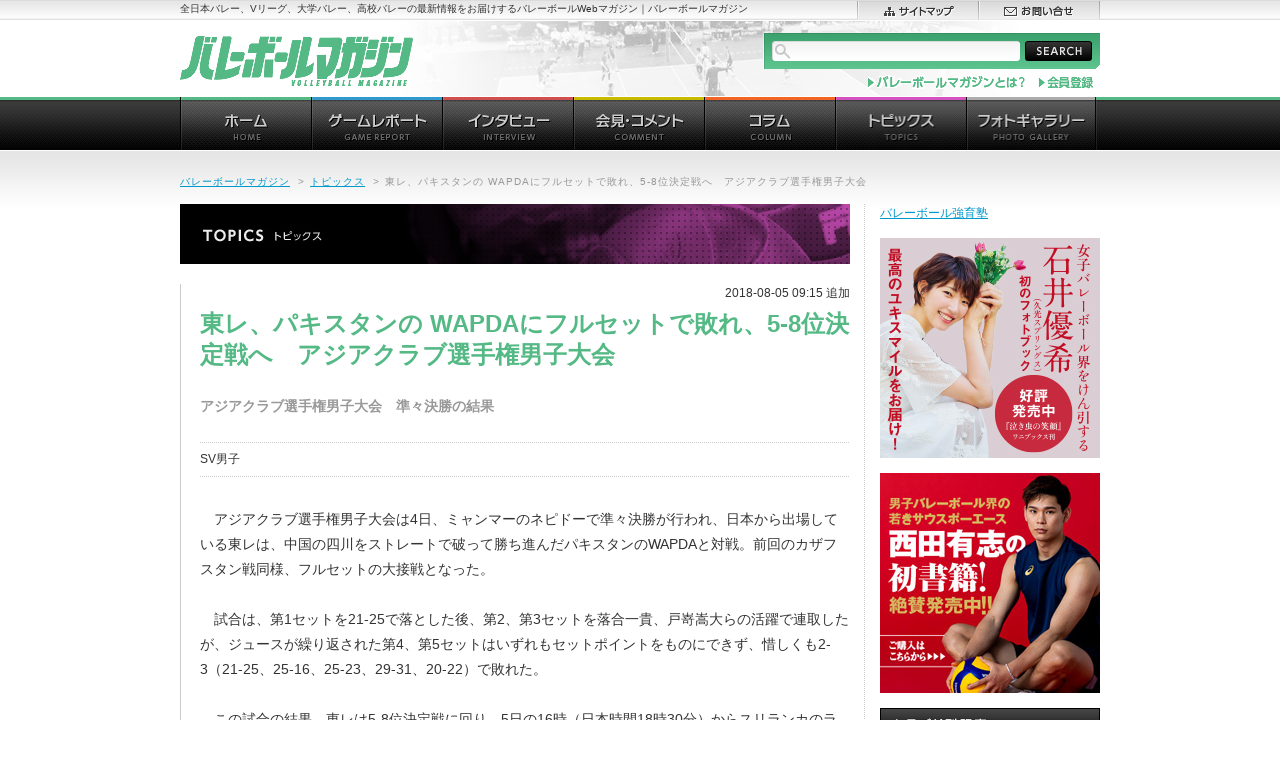

--- FILE ---
content_type: text/html; charset=UTF-8
request_url: https://vbm.link/21037/
body_size: 10738
content:
<!DOCTYPE html PUBLIC "-//W3C//DTD XHTML 1.0 Transitional//EN" "http://www.w3.org/TR/xhtml1/DTD/xhtml1-transitional.dtd">
<html xmlns="http://www.w3.org/1999/xhtml" xml:lang="ja" lang="ja" dir="ltr">
<head>
<script async src="http://pagead2.googlesyndication.com/pagead/js/adsbygoogle.js"></script>
<script>
(adsbygoogle = window.adsbygoogle || []).push({
google_ad_client: "ca-pub-0519477771785363",
enable_page_level_ads: true
});
</script>
<meta http-equiv="content-type" content="text/html; charset=utf-8" />
<meta http-equiv="content-style-type" content="text/css" />
<meta http-equiv="content-script-type" content="text/javascript" />
<meta http-equiv="content-language" content="ja" />
<meta http-equiv="X-UA-Compatible" content="IE=edge">
<meta name="format-detection" content="telephone=no">
<meta name="robots" content="index, follow" />
<meta name="copyright" content="Copyright (C) studio108. All Rights Reserved." /> 
<meta name="keywords" content="バレーボール,バレーボールマガジン,Vリーグ,プレミアリーグ,チャレンジリーグ,大学バレー,高校バレー" lang="ja" xml:lang="ja" />
<meta name="description" content="全日本バレー、Vリーグ、大学バレー、高校バレーの最新情報をお届けするバレーボールWebマガジン｜バレーボールマガジン。" lang="ja" xml:lang="ja" />
<!--OG and Twitter Cards-->

<meta property="og:site_name" content="バレーボールマガジン">
<meta property="og:title" content="  東レ、パキスタンの WAPDAにフルセットで敗れ、5-8位決定戦へ　アジアクラブ選手権男子大会">
<meta property="og:description" content="　アジアクラブ選手権男子大会は4日、ミャンマーのネピドーで準々決勝が行われ、日本から出場している東...">
<meta property="og:type" content="website">
<meta property="og:url" content="https://vbm.link/21037/">
<meta property="og:image" content="">
<meta property="fb:app_id" content="432504676935975" />
<meta name="twitter:card" content="summary_large_image">
<meta name="twitter:site" content="@vbm_link">
<meta name="twitter:title" content="  東レ、パキスタンの WAPDAにフルセットで敗れ、5-8位決定戦へ　アジアクラブ選手権男子大会">
<meta name="twitter:description" content="　アジアクラブ選手権男子大会は4日、ミャンマーのネピドーで準々決勝が行われ、日本から出場している東...">
<meta name="twitter:image:src" content="">
<meta name="twitter:domain" content="vbm.link">
<!--//Twitter Cards-->

<title>東レ、パキスタンの WAPDAにフルセットで敗れ、5-8位決定戦へ　アジアクラブ選手権男子大会 | バレーボールマガジン</title>
<link rel="shortcut icon" href="favicon.ico" />
<link rel="stylesheet" type="text/css" href="https://vbm.link/v/wp-content/themes/vbw2012/style.css" media="all" />
<!-- Enhancing CSS Plugin -->
<link rel="stylesheet" href="https://vbm.link/EnhancingCSS.css" type="text/css" />
<script type="text/javascript" src="https://vbm.link/v/wp-content/themes/vbw2012/jquery.js"></script>

<script type="text/javascript" src="https://vbm.link/v/wp-content/themes/vbw2012/run.js"></script>
<script data-ad-client="ca-pub-0519477771785363" async src="https://pagead2.googlesyndication.com/pagead/js/adsbygoogle.js"></script>
</head>
<body>
	
<div id="page">
<div id="headline">
<div id="headline-lay">
<p>全日本バレー、Vリーグ、大学バレー、高校バレーの最新情報をお届けするバレーボールWebマガジン｜バレーボールマガジン</p>
<ul id="sub-nav01">
<li><a href="https://vbm.link/sitemap/"><img src="https://vbm.link/v/wp-content/themes/vbw2012/images/header/sn01-sitemap.gif" alt="サイトマップ" width="121" height="19" /></a></li>
<li><a href="https://vbm.link/contact/"><img src="https://vbm.link/v/wp-content/themes/vbw2012/images/header/sn01-contact.gif" alt="お問い合せ" width="122" height="19" /></a></li>
</ul>
<!-- /#headline-lay --></div>
<!-- /#headline --></div>
<div id="header">
<h1 id="site-id"><a href="https://vbm.link"><img src="https://vbm.link/v/wp-content/themes/vbw2012/images/header/site-id.gif" alt="バレーボールマガジン" width="233" height="50" /></a></h1>
<div id="site-lead">
<form method="get" action="https://vbm.link" id="site-search" name="site-search">
<fieldset>
<legend>サイト内検索</legend>
<input type="text" name="s" id="s" maxlength="50" value="" />
<input type="image" id="search-btn" src="https://vbm.link/v/wp-content/themes/vbw2012/images/header/btn-search01.gif" alt="SEARCH" />
</fieldset>
</form>
<ul id="sub-nav02">
<li><a href="https://vbm.link/aboutvbw/"><img src="https://vbm.link/v/wp-content/themes/vbw2012/images/header/sn02-aboutvbw.gif" alt="バレーボールマガジンとは" width="160" height="18" /></a></li>
<li><!--a href="https://vbm.link/member/"--><img src="https://vbm.link/v/wp-content/themes/vbw2012/images/header/sn02-schedule.gif" alt="会員登録" width="57" height="18" /><!--/a--></li>
</ul>
<!-- /#site-lead --></div>
<!-- /#header --></div>

<div id="global-nav">
<ul>
<li><a href="https://vbm.link/"><img src="https://vbm.link/v/wp-content/themes/vbw2012/images/globalnav/gn-home_o.gif" alt="ホーム" width="131" height="54" /></a></li>
<li><a href="https://vbm.link/category/gamerep/"><img src="https://vbm.link/v/wp-content/themes/vbw2012/images/globalnav/gn-gamerep_o.gif" alt="ゲームレポート" width="131" height="54" /></a></li>
<li><a href="https://vbm.link/category/interview/"><img src="https://vbm.link/v/wp-content/themes/vbw2012/images/globalnav/gn-interview_o.gif" alt="インタビュー" width="131" height="54" /></a></li>
<li><a href="https://vbm.link/category/presscomment/"><img src="https://vbm.link/v/wp-content/themes/vbw2012/images/globalnav/gn-presscomment_o.gif" alt="会見・コメント" width="131" height="54" /></a></li>
<li><a href="https://vbm.link/category/column/"><img src="https://vbm.link/v/wp-content/themes/vbw2012/images/globalnav/gn-column_o.gif" alt="コラム" width="131" height="54" /></a></li>
<li><a href="https://vbm.link/category/topics/"><img src="https://vbm.link/v/wp-content/themes/vbw2012/images/globalnav/gn-topics_o.gif" alt="トピックス" width="131" height="54" /></a></li>
<li><a href="https://vbm.link/category/photo/"><img src="https://vbm.link/v/wp-content/themes/vbw2012/images/globalnav/gn-photo_o.gif" alt="フォトギャラリー" width="131" height="54" /></a></li>
</ul>
<!-- /#global-nav --></div>
<hr />
<div id="wrapper">

<p class="addd">
<!--      fluct グループ名「バレーボールマガジン：728x90（記事ヘッダー）」      -->
<script type="text/javascript" src="https://cdn-fluct.sh.adingo.jp/f.js?G=1000098716"></script>
<!--      fluct ユニット名「バレーボールマガジン：728x90（記事ヘッダー）」     -->
<script type="text/javascript">
//<![CDATA[
if(typeof(adingoFluct)!="undefined") adingoFluct.showAd('1000149547');
//]]>
</script>
<!-- /addd --></p>

<p id="topic-path"><a href="https://vbm.link/">バレーボールマガジン</a><span>&gt;</span><a href="https://vbm.link/category/topics">トピックス</a><span>&gt;</span><em>東レ、パキスタンの WAPDAにフルセットで敗れ、5-8位決定戦へ　アジアクラブ選手権男子大会</em></p>

<div id="contents">
<div id="main-contents">

<h2 class="hdg-category01"><img src="https://vbm.link/v/wp-content/themes/vbw2012/images/topics/hdg-topics.jpg" alt="トピックス" width="670" height="60" /></h2>

<p class="date01">2018-08-05 09:15 追加</p>
<h3>東レ、パキスタンの WAPDAにフルセットで敗れ、5-8位決定戦へ　アジアクラブ選手権男子大会</h3>
<p class="lead01">
アジアクラブ選手権男子大会　準々決勝の結果</p>




<div class="txt-area01">
<p>SV男子</p>
<!-- /.txt-area01 --></div>

<div class="article">
<p>　アジアクラブ選手権男子大会は4日、ミャンマーのネピドーで準々決勝が行われ、日本から出場している東レは、中国の四川をストレートで破って勝ち進んだパキスタンのWAPDAと対戦。前回のカザフスタン戦同様、フルセットの大接戦となった。</p>
<p>　試合は、第1セットを21-25で落とした後、第2、第3セットを落合一貴、戸嵜嵩大らの活躍で連取したが、ジュースが繰り返された第4、第5セットはいずれもセットポイントをものにできず、惜しくも2-3（21-25、25-16、25-23、29-31、20-22）で敗れた。</p>
<p>　この試合の結果、東レは5-8位決定戦に回り、5日の16時（日本時間18時30分）からスリランカのランカライオンズと対戦することになった。</p>
<p><img data-attachment-id="21038" data-permalink="https://vbm.link/21037/ali_4354/" data-orig-file="https://vbm.link/v/wp-content/uploads/2018/08/ALI_4354-e1533427755934.jpg" data-orig-size="645,413" data-comments-opened="1" data-image-meta="{&quot;aperture&quot;:&quot;2.8&quot;,&quot;credit&quot;:&quot;alice&quot;,&quot;camera&quot;:&quot;Canon EOS 7D Mark II&quot;,&quot;caption&quot;:&quot;&quot;,&quot;created_timestamp&quot;:&quot;1533394227&quot;,&quot;copyright&quot;:&quot;alice&quot;,&quot;focal_length&quot;:&quot;200&quot;,&quot;iso&quot;:&quot;2500&quot;,&quot;shutter_speed&quot;:&quot;0.0008&quot;,&quot;title&quot;:&quot;&quot;,&quot;orientation&quot;:&quot;1&quot;}" data-image-title="ALI_4354" data-image-description="" data-image-caption="" data-medium-file="https://vbm.link/v/wp-content/uploads/2018/08/ALI_4354-300x192.jpg" data-large-file="https://vbm.link/v/wp-content/uploads/2018/08/ALI_4354-1024x656.jpg" decoding="async" src="http://vbm.link/v/wp-content/uploads/2018/08/ALI_4354-e1533427755934.jpg" alt="" width="645" height="413" class="aligncenter size-full wp-image-21038" /><br />
<img data-attachment-id="21039" data-permalink="https://vbm.link/21037/ali_4725/" data-orig-file="https://vbm.link/v/wp-content/uploads/2018/08/ALI_4725-e1533427768325.jpg" data-orig-size="645,376" data-comments-opened="1" data-image-meta="{&quot;aperture&quot;:&quot;2.8&quot;,&quot;credit&quot;:&quot;alice&quot;,&quot;camera&quot;:&quot;Canon EOS 7D Mark II&quot;,&quot;caption&quot;:&quot;&quot;,&quot;created_timestamp&quot;:&quot;1533397970&quot;,&quot;copyright&quot;:&quot;alice&quot;,&quot;focal_length&quot;:&quot;98&quot;,&quot;iso&quot;:&quot;5000&quot;,&quot;shutter_speed&quot;:&quot;0.000625&quot;,&quot;title&quot;:&quot;&quot;,&quot;orientation&quot;:&quot;1&quot;}" data-image-title="ALI_4725" data-image-description="" data-image-caption="" data-medium-file="https://vbm.link/v/wp-content/uploads/2018/08/ALI_4725-300x175.jpg" data-large-file="https://vbm.link/v/wp-content/uploads/2018/08/ALI_4725-1024x597.jpg" decoding="async" loading="lazy" src="http://vbm.link/v/wp-content/uploads/2018/08/ALI_4725-e1533427768325.jpg" alt="" width="645" height="376" class="aligncenter size-full wp-image-21039" /><br />
写真：AVC</p>
<ul class="nav-page01">
</ul>

<div style="float:left;padding-right:10px;">
<!--      fluct グループ名「バレーボールマガジン：300x250（記事ミドル左）」      -->
<script type="text/javascript" src="https://cdn-fluct.sh.adingo.jp/f.js?G=1000098719"></script>
<!--      fluct ユニット名「バレーボールマガジン：300x250（記事ミドル左）」     -->
<script type="text/javascript">
//<![CDATA[
if(typeof(adingoFluct)!="undefined") adingoFluct.showAd('1000149550');
//]]>
</script>
</div>
<div style="float:left;padding-right:10px;">
<!--      fluct グループ名「バレーボールマガジン：300x250（記事ミドル右）」      -->
<script type="text/javascript" src="https://cdn-fluct.sh.adingo.jp/f.js?G=1000098718"></script>
<!--      fluct ユニット名「バレーボールマガジン：300x250（記事ミドル右）」     -->
<script type="text/javascript">
//<![CDATA[
if(typeof(adingoFluct)!="undefined") adingoFluct.showAd('1000149549');
//]]>
</script>
</div>
<div style="clear:both;"></div>


<!-- /.article --></div>


<div class="blk-sns01">
<ul class="list-sns01">
<li class="twitter"><a href="https://twitter.com/share" class="twitter-share-button" data-count="none" data-lang="ja">ツイート</a><script type="text/javascript" src="//platform.twitter.com/widgets.js"></script></li>
<li class="facebook">
<div id="fb-root"></div>
<script>(function(d, s, id) {
  var js, fjs = d.getElementsByTagName(s)[0];
  if (d.getElementById(id)) return;
  js = d.createElement(s); js.id = id;
  js.src = "//connect.facebook.net/ja_JP/sdk.js#xfbml=1&version=v2.10&appId=432504676935975";
  fjs.parentNode.insertBefore(js, fjs);
}(document, 'script', 'facebook-jssdk'));</script>
<div class="fb-like" data-href="https://vbm.link/21037/" data-layout="button_count" data-action="like" data-size="small" data-show-faces="false" data-share="true"></div>

<!-- /.list-sns01 --></ul>

<!-- /.blk-sns01 --></div>
<p class="back01"><a href="https://vbm.link/category/topics/">&gt;&gt;&nbsp;トピックスのページ一覧へ戻る</a></p>


<h3 class="hdg-type03"><span>同じカテゴリの最近の記事</span></h3>
<div class="section01">
<ul class="list-disc01">
<li><a href="https://vbm.link/691892/">北海道イエロースターズ　アパレルブランド「Balance Your Game」をシタテル株式会社のプロデュースで開始</a>　<span class="eke-info">[V男子]&nbsp;/&nbsp;2026.01.17</span></li>
<li><a href="https://vbm.link/691835/">東レ静岡がSTINGS愛知に1勝し、7位に浮上。WD名古屋に2勝の東京GBは次節で日鉄堺BZと対戦　SV男子</a>　<span class="eke-info">[SV男子]&nbsp;/&nbsp;2026.01.17</span></li>
<li><a href="https://vbm.link/691820/">石川祐希所属ペルージャがクーネオに3-0で勝利し、8連勝。「ミスが多かったので修正する」　イタリア1部</a>　<span class="eke-info">[Others]&nbsp;/&nbsp;2026.01.16</span></li>
<li><a href="https://vbm.link/691812/">SVリーグが『ハイキュー!!』とコラボ! 全国24クラブでの招待キャンペーン「春こそバレー祭」を開催</a>　<span class="eke-info">[Others,SV女子,SV男子]&nbsp;/&nbsp;2026.01.16</span></li>
<li><a href="https://vbm.link/691799/">Astemoにストレートで2勝の姫路、次節はPFUと対戦。A山形は今季2勝目を目指す　SV女子</a>　<span class="eke-info">[SV女子]&nbsp;/&nbsp;2026.01.15</span></li>
</ul>
<!-- /.section01 --></div>
<h3 class="hdg-type03"><span>コメント</span></h3>
<div class="section01">

<!--
<h2 id="comments"><span class="dsq-postid" data-dsqidentifier="21037 http://vbm.link/?p=21037">コメントはまだありません</span></h2>
-->

<p>Sorry, the comment form is closed at this time.</p>

<h3 class="hdg-type03"><span>トラックバック</span></h3>

<!-- /.section01 --></div>






<!-- /#main-contents --></div>
<hr />

<div id="nav-contents">

<!--================= 会員向け（ここから） =====================-->
<!--
<div>
                <a href="https://vbm.link/member/">VBM会員ページ</a>
</div>
<br />
-->
<!--================= 会員向け（ここまで） =====================-->
<p>
	<a href="http://volleyball-schools.com/" target="vb">バレーボール強育塾</a>
</p>
<p>
	<a href="https://vbm.link/633203/"><img src="https://vbm.link/v/wp-content/themes/vbw2012/images/_ns/banner_0713.jpg" alt="石井優希選手フォトブック" width="220" height="220" /</a>
</p>
<p>
	<a href="https://vbm.link/56269/"><img src="https://vbm.link/v/wp-content/themes/vbw2012/images/_ns/nishida_220.jpg" alt="西田選手書籍" width="220" height="220" /</a>
</p>

<div class="local-nav">
<h2><img src="https://vbm.link/v/wp-content/themes/vbw2012/images/contents/hdg-category.gif" alt="カテゴリ別記事" width="220" height="32" /></h2>
<ul>
<li><a href="https://vbm.link/category/japan_men/">全日本代表 男子</a></li>
<li><a href="https://vbm.link/category/japan_women/">全日本代表 女子</a></li>
<li><a href="https://vbm.link/category/vpremier_men/">SV男子</a></li>
<li><a href="https://vbm.link/category/vpremier_women/">SV女子</a></li>
<li><a href="https://vbm.link/category/vchallenge_men/">V男子</a></li>
<li><a href="https://vbm.link/category/vchallenge_women/">V女子</a></li>
<li><a href="https://vbm.link/category/college_men/">大学バレー 男子</a></li>
<li><a href="https://vbm.link/category/college_women/">大学バレー 女子</a></li>
<li><a href="https://vbm.link/category/highschool_men/">高校バレー 男子</a></li>
<li><a href="https://vbm.link/category/highschool_women/">高校バレー 女子</a></li>
<li><a href="https://vbm.link/category/beach/">ビーチバレー</a></li>
<li><a href="https://vbm.link/category/others/">Others</a></li>
</ul>
<!-- /.local-nav --></div>

<div class="blk-segment01">
<h2><img src="https://vbm.link/v/wp-content/themes/vbw2012/images/contents/hdg-ranking.gif" alt="記事ランキング" width="220" height="32" /></h2>
<ul class="wpp-list">
<li class=""> <a href="https://vbm.link/691585/" class="wpp-post-title" target="_self">Astemoリヴァーレ茨城・相原昇監督「選手を大人としてリスペクトしています」、長内美和子主将、境紗里奈、佐藤黎香 試合後会見コメント　SV女子</a> <span class="wpp-meta post-stats"></span><p class="wpp-excerpt"></p></li>
<li class=""> <a href="https://vbm.link/690403/" class="wpp-post-title" target="_self">信州ブリリアントアリーズジュニアU15・藤岡智恵美監督「SVとVの垣根を越えてジュニアが交流をする形を実現させたかった」Ⅴ女子</a> <span class="wpp-meta post-stats"></span><p class="wpp-excerpt"></p></li>
<li class=""> <a href="https://vbm.link/691573/" class="wpp-post-title" target="_self">Astemoリヴァーレ茨城・長内美和子「振り返ってみると250試合はあっという間でした」　SV女子</a> <span class="wpp-meta post-stats"></span><p class="wpp-excerpt"></p></li>
<li class=""> <a href="https://vbm.link/691666/" class="wpp-post-title" target="_self">最優秀選手賞は岩田怜緯（東山）と馬場柚希（金蘭会）  春の高校バレー2026最終結果</a> <span class="wpp-meta post-stats"></span><p class="wpp-excerpt"></p></li>
<li class=""> <a href="https://vbm.link/691757/" class="wpp-post-title" target="_self">ゴールデンコンビ健在！ヴィクトリーナ姫路・田中咲希「櫻井美樹のトスに助けられています」 SV女子</a> <span class="wpp-meta post-stats"></span><p class="wpp-excerpt"></p></li>
<li class=""> <a href="https://vbm.link/689737/" class="wpp-post-title" target="_self">鎮西高校男子バレー部監督の畑野久雄氏が逝去。80歳。朝日健太郎、宮浦健人、水町泰杜らを育てる</a> <span class="wpp-meta post-stats"></span><p class="wpp-excerpt"></p></li>
<li class=""> <a href="https://vbm.link/691577/" class="wpp-post-title" target="_self">輝きを増すAstemoリヴァーレ茨城・境紗里奈「試合に出続ける大変さを感じながら、新鮮な気持ちでバレーボールをやっています」　SV女子</a> <span class="wpp-meta post-stats"></span><p class="wpp-excerpt"></p></li>
<li class=""> <a href="https://vbm.link/690673/" class="wpp-post-title" target="_self">ヴィクトリーナ姫路・佐々木千紘「良い準備をしてミドルでも、リリーフサーブでも自分の力を出し切りたい」 皇后杯</a> <span class="wpp-meta post-stats"></span><p class="wpp-excerpt"></p></li>
<li class=""> <a href="https://vbm.link/691101/" class="wpp-post-title" target="_self">WD名古屋　早稲田大4年のセッター・前田凌吾が加入。全日本インカレ完全優勝に主将として貢献　SV男子</a> <span class="wpp-meta post-stats"></span><p class="wpp-excerpt"></p></li>
<li class=""> <a href="https://vbm.link/691778/" class="wpp-post-title" target="_self">12連勝中! リーグ首位の北海道イエロースターズ、唯一の黒星を喫したレーヴィス栃木との重要な一戦に臨む</a> <span class="wpp-meta post-stats"></span><p class="wpp-excerpt"></p></li>

</ul><!-- /.blk-segment01 --></div>


<div class="blk-segment01">
<h2><a href="/schedule/"><img src="https://vbm.link/v/wp-content/themes/vbw2012/images/contents/hdg-ongoing.gif" alt="現在開催中の大会" width="220" height="32" /></a></h2>
<ul class="list-schedule01">
<li><p><a href="https://vbm.link/691352/">2026年1月のバレーボール番組</a></p><p class="date">期間：2026.01.01 ～ 2026.01.31</p></li>
</ul>
<p class="more"><a href="https://vbm.link/schedule/">スケジュールカレンダー</a></p>
<!-- /.blk-segment01 --></div>

<!-- p class="bnr-link01"><a href="https://vbm.link/link/"><img src="https://vbm.link/v/wp-content/themes/vbw2012/images/contents/bnr-link01.jpg" alt="バレーボール関連リンク集" width="220" height="87" /></a></p -->
<p class="bnr-link01"><a href="https://note.mu/mikari/m/mb28ec7be27b4" target="_blank"><img src="https://vbm.link/v/wp-content/themes/vbw2012/images/contents/blog_banner.jpg" alt="中西美雁の日々是排球" width="220" height="126" /></a></p>

<div class="twitter-wedget">
<script type="text/javascript" charset="utf-8" src="http://widgets.twimg.com/j/2/widget.js"></script>
<script type="text/javascript">
new TWTR.Widget({
  version: 2,
  type: 'profile',
  rpp: 4,
  interval: 30000,
  width: 220,
  height: 395,
  theme: {
    shell: {
      background: '#54b985',
      color: '#ffffff'
    },
    tweets: {
      background: '#ffffff',
      color: '#000000',
      links: '#0099cc'
    }
  },
  features: {
    scrollbar: false,
    loop: false,
    live: false,
    behavior: 'all'
  }
}).render().setUser('vb_world').start();
</script>
<!-- /.twitter-wedget --></div>

<!-- /#nav-contents --></div>

<p class="addd2">
<!--      fluct グループ名「バレーボールマガジン：728x90（記事オーバーレイ）」      -->
<script type="text/javascript" src="https://cdn-fluct.sh.adingo.jp/f.js?G=1000098717"></script>
<!--      fluct ユニット名「バレーボールマガジン：728x90（記事オーバーレイ）」     -->
<script type="text/javascript">
//<![CDATA[
if(typeof(adingoFluct)!="undefined") adingoFluct.showAd('1000149548');
//]]>
</script>
<!-- /addd2 --></p>
<!-- /#contents --></div>
<!-- /#wrapper --></div>
<hr />

<div id="footer">
<p id="pagetop"><a href="#page"><img src="https://vbm.link/v/wp-content/themes/vbw2012/images/footer/pagetop.gif" alt="ページトップヘ" width="72" height="72" /></a></p>
<div id="foot-sitemap">
<ul>
<li><a href="https://vbm.link/category/news/"><img src="https://vbm.link/v/wp-content/themes/vbw2012/images/footer/fs-news.gif" alt="お知らせ" width="131" height="37" /></a>
	<ul>
	<li><a href='https://vbm.link/date/2024/?cat=30'>2024</a></li>
	<li><a href='https://vbm.link/date/2020/?cat=30'>2020</a></li>
	<li><a href='https://vbm.link/date/2019/?cat=30'>2019</a></li>
	<li><a href='https://vbm.link/date/2017/?cat=30'>2017</a></li>
	<li><a href='https://vbm.link/date/2015/?cat=30'>2015</a></li>
	<li><a href='https://vbm.link/date/2014/?cat=30'>2014</a></li>
	<li><a href='https://vbm.link/date/2012/?cat=30'>2012</a></li>
	</ul>
</li>
<li><a href="https://vbm.link/category/gamerep/"><img src="https://vbm.link/v/wp-content/themes/vbw2012/images/footer/fs-gamerep.gif" alt="ゲームレポート" width="131" height="37" /></a>
	<ul>
	<li><a href='https://vbm.link/date/2025/?cat=17'>2025</a></li>
	<li><a href='https://vbm.link/date/2024/?cat=17'>2024</a></li>
	<li><a href='https://vbm.link/date/2023/?cat=17'>2023</a></li>
	<li><a href='https://vbm.link/date/2022/?cat=17'>2022</a></li>
	<li><a href='https://vbm.link/date/2021/?cat=17'>2021</a></li>
	<li><a href='https://vbm.link/date/2020/?cat=17'>2020</a></li>
	<li><a href='https://vbm.link/date/2019/?cat=17'>2019</a></li>
	<li><a href='https://vbm.link/date/2018/?cat=17'>2018</a></li>
	<li><a href='https://vbm.link/date/2017/?cat=17'>2017</a></li>
	<li><a href='https://vbm.link/date/2016/?cat=17'>2016</a></li>
	<li><a href='https://vbm.link/date/2015/?cat=17'>2015</a></li>
	<li><a href='https://vbm.link/date/2014/?cat=17'>2014</a></li>
	<li><a href='https://vbm.link/date/2013/?cat=17'>2013</a></li>
	<li><a href='https://vbm.link/date/2012/?cat=17'>2012</a></li>
	<li><a href='https://vbm.link/date/2010/?cat=17'>2010</a></li>
	<li><a href='https://vbm.link/date/2009/?cat=17'>2009</a></li>
	</ul>
</li>
<li><a href="https://vbm.link/category/interview/"><img src="https://vbm.link/v/wp-content/themes/vbw2012/images/footer/fs-interview.gif" alt="インタビュー" width="131" height="37" /></a>
	<ul>
	<li><a href='https://vbm.link/date/2026/?cat=15'>2026</a></li>
	<li><a href='https://vbm.link/date/2025/?cat=15'>2025</a></li>
	<li><a href='https://vbm.link/date/2024/?cat=15'>2024</a></li>
	<li><a href='https://vbm.link/date/2023/?cat=15'>2023</a></li>
	<li><a href='https://vbm.link/date/2022/?cat=15'>2022</a></li>
	<li><a href='https://vbm.link/date/2021/?cat=15'>2021</a></li>
	<li><a href='https://vbm.link/date/2020/?cat=15'>2020</a></li>
	<li><a href='https://vbm.link/date/2019/?cat=15'>2019</a></li>
	<li><a href='https://vbm.link/date/2018/?cat=15'>2018</a></li>
	<li><a href='https://vbm.link/date/2017/?cat=15'>2017</a></li>
	<li><a href='https://vbm.link/date/2016/?cat=15'>2016</a></li>
	<li><a href='https://vbm.link/date/2015/?cat=15'>2015</a></li>
	<li><a href='https://vbm.link/date/2014/?cat=15'>2014</a></li>
	<li><a href='https://vbm.link/date/2013/?cat=15'>2013</a></li>
	<li><a href='https://vbm.link/date/2012/?cat=15'>2012</a></li>
	<li><a href='https://vbm.link/date/2010/?cat=15'>2010</a></li>
	<li><a href='https://vbm.link/date/2009/?cat=15'>2009</a></li>
	</ul>
</li>
<li><a href="https://vbm.link/category/presscomment/"><img src="https://vbm.link/v/wp-content/themes/vbw2012/images/footer/fs-presscomment.gif" alt="会見・コメント" width="131" height="37" /></a>
	<ul>
	<li><a href='https://vbm.link/date/2026/?cat=14'>2026</a></li>
	<li><a href='https://vbm.link/date/2025/?cat=14'>2025</a></li>
	<li><a href='https://vbm.link/date/2024/?cat=14'>2024</a></li>
	<li><a href='https://vbm.link/date/2023/?cat=14'>2023</a></li>
	<li><a href='https://vbm.link/date/2022/?cat=14'>2022</a></li>
	<li><a href='https://vbm.link/date/2021/?cat=14'>2021</a></li>
	<li><a href='https://vbm.link/date/2020/?cat=14'>2020</a></li>
	<li><a href='https://vbm.link/date/2019/?cat=14'>2019</a></li>
	<li><a href='https://vbm.link/date/2018/?cat=14'>2018</a></li>
	<li><a href='https://vbm.link/date/2017/?cat=14'>2017</a></li>
	<li><a href='https://vbm.link/date/2016/?cat=14'>2016</a></li>
	<li><a href='https://vbm.link/date/2015/?cat=14'>2015</a></li>
	<li><a href='https://vbm.link/date/2014/?cat=14'>2014</a></li>
	<li><a href='https://vbm.link/date/2013/?cat=14'>2013</a></li>
	<li><a href='https://vbm.link/date/2012/?cat=14'>2012</a></li>
	<li><a href='https://vbm.link/date/2010/?cat=14'>2010</a></li>
	<li><a href='https://vbm.link/date/2009/?cat=14'>2009</a></li>
	</ul>
</li>
<li><a href="https://vbm.link/category/column/"><img src="https://vbm.link/v/wp-content/themes/vbw2012/images/footer/fs-column.gif" alt="コラム" width="131" height="37" /></a>
	<ul>
	<li><a href='https://vbm.link/date/2025/?cat=16'>2025</a></li>
	<li><a href='https://vbm.link/date/2024/?cat=16'>2024</a></li>
	<li><a href='https://vbm.link/date/2023/?cat=16'>2023</a></li>
	<li><a href='https://vbm.link/date/2022/?cat=16'>2022</a></li>
	<li><a href='https://vbm.link/date/2021/?cat=16'>2021</a></li>
	<li><a href='https://vbm.link/date/2020/?cat=16'>2020</a></li>
	<li><a href='https://vbm.link/date/2019/?cat=16'>2019</a></li>
	<li><a href='https://vbm.link/date/2018/?cat=16'>2018</a></li>
	<li><a href='https://vbm.link/date/2017/?cat=16'>2017</a></li>
	<li><a href='https://vbm.link/date/2016/?cat=16'>2016</a></li>
	<li><a href='https://vbm.link/date/2015/?cat=16'>2015</a></li>
	<li><a href='https://vbm.link/date/2014/?cat=16'>2014</a></li>
	<li><a href='https://vbm.link/date/2013/?cat=16'>2013</a></li>
	<li><a href='https://vbm.link/date/2012/?cat=16'>2012</a></li>
	<li><a href='https://vbm.link/date/2009/?cat=16'>2009</a></li>
	</ul>
</li>
<li class="topics"><a href="https://vbm.link/category/topics/"><img src="https://vbm.link/v/wp-content/themes/vbw2012/images/footer/fs-topics.gif" alt="トピックス" width="132" height="37" /></a>
	<ul>
	<li><a href='https://vbm.link/date/2026/?cat=3'>2026</a></li>
	<li><a href='https://vbm.link/date/2025/?cat=3'>2025</a></li>
	<li><a href='https://vbm.link/date/2024/?cat=3'>2024</a></li>
	<li><a href='https://vbm.link/date/2023/?cat=3'>2023</a></li>
	<li><a href='https://vbm.link/date/2022/?cat=3'>2022</a></li>
	<li><a href='https://vbm.link/date/2021/?cat=3'>2021</a></li>
	<li><a href='https://vbm.link/date/2020/?cat=3'>2020</a></li>
	<li><a href='https://vbm.link/date/2019/?cat=3'>2019</a></li>
	<li><a href='https://vbm.link/date/2018/?cat=3'>2018</a></li>
	<li><a href='https://vbm.link/date/2017/?cat=3'>2017</a></li>
	<li><a href='https://vbm.link/date/2016/?cat=3'>2016</a></li>
	<li><a href='https://vbm.link/date/2015/?cat=3'>2015</a></li>
	<li><a href='https://vbm.link/date/2014/?cat=3'>2014</a></li>
	<li><a href='https://vbm.link/date/2013/?cat=3'>2013</a></li>
	<li><a href='https://vbm.link/date/2012/?cat=3'>2012</a></li>
	<li><a href='https://vbm.link/date/2010/?cat=3'>2010</a></li>
	<li><a href='https://vbm.link/date/2009/?cat=3'>2009</a></li>
	</ul>
</li>
<li class="photo"><a href="https://vbm.link/category/photo/"><img src="https://vbm.link/v/wp-content/themes/vbw2012/images/footer/fs-photo.gif" alt="フォトギャラリー" width="134" height="37" /></a>
	<ul>
	<li>
<!-- COMING SOON! -->
	<li><a href='https://vbm.link/date/2025/?cat=31'>2025</a></li>
	<li><a href='https://vbm.link/date/2024/?cat=31'>2024</a></li>
	<li><a href='https://vbm.link/date/2023/?cat=31'>2023</a></li>
	<li><a href='https://vbm.link/date/2022/?cat=31'>2022</a></li>
	<li><a href='https://vbm.link/date/2021/?cat=31'>2021</a></li>
	<li><a href='https://vbm.link/date/2020/?cat=31'>2020</a></li>
	<li><a href='https://vbm.link/date/2019/?cat=31'>2019</a></li>
	<li><a href='https://vbm.link/date/2018/?cat=31'>2018</a></li>
	</li>
	</ul>
</li>
</ul>
<!-- /#foot-sitemap --></div>

<div id="foot-cate">
<div id="foot-cate-lay01">
<div id="foot-cate-lay02">
<p class="pick-title"><img src="https://vbm.link/v/wp-content/themes/vbw2012/images/footer/foot-category.gif" alt="CATEGORY" width="110" height="22" /></p>
<ul>
<li>全日本代表 <a href="https://vbm.link/category/japan_men/">男子</a> / <a href="https://vbm.link/category/japan_women/">女子</a></li>
<li>SV <a href="https://vbm.link/category/vpremier_men/">男子</a> / <a href="https://vbm.link/category/vpremier_women/">女子</a></li>
<li>V <a href="https://vbm.link/category/vchallenge_men/">男子</a> / <a href="https://vbm.link/category/vchallenge_women/">女子</a></li>
<li>大学バレー <a href="https://vbm.link/category/college_men/">男子</a> / <a href="https://vbm.link/category/college_women/">女子</a></li>
<li>高校バレー <a href="https://vbm.link/category/highschool_men/">男子</a> / <a href="https://vbm.link/category/highschool_women/">女子</a></li>
<li><a href="https://vbm.link/category/beach/">ビーチバレー</a> / <a href="https://vbm.link/category/others/">Others</a></li>
</ul>
<!-- /#foot-cate-lay02 --></div>
<!-- /#foot-cate-lay01 --></div>
<!-- /#foot-cate --></div>

<div id="foot-info">
<div id="foot-info-lay">
<ul>
<li><a href="https://vbm.link/aboutvbw/">バレーボールマガジンとは？</a></li>
<li><a href="https://vbm.link/schedule/">スケジュールカレンダー</a></li>
<li><a href="https://vbm.link/link/">バレーボール関連リンク</a></li>
<li><a href="https://vbm.link/company/">運営会社</a></li>
<li><a href="https://vbm.link/ad/">広告掲載について</a></li>
<li><a href="https://vbm.link/sitemap/">サイトマップ</a></li>
<li><a href="https://vbm.link/privacy/">個人情報保護方針</a></li>
<li><a href="https://vbm.link/contact/">お問い合せ</a></li>
</ul>
<p><a href="https://vbm.link"><img src="https://vbm.link/v/wp-content/themes/vbw2012/images/footer/logo-vbw.gif" alt="バレーボールマガジン" width="159" height="30" /></a></p>
<!-- /#foot-info-lay --></div>
<!-- /#foot-info --></div>
<p id="copyright">Copyright (C) 2012 studio108. All Rights Reserved.</p>
<!-- /#footer --></div>
<!-- /#page --></div>
<!-- Powered by WPtouch Pro: 4.3.35 -->		<div id="jp-carousel-loading-overlay">
			<div id="jp-carousel-loading-wrapper">
				<span id="jp-carousel-library-loading">&nbsp;</span>
			</div>
		</div>
		<div class="jp-carousel-overlay" style="display: none;">

		<div class="jp-carousel-container">
			<!-- The Carousel Swiper -->
			<div
				class="jp-carousel-wrap swiper-container jp-carousel-swiper-container jp-carousel-transitions"
				itemscope
				itemtype="https://schema.org/ImageGallery">
				<div class="jp-carousel swiper-wrapper"></div>
				<div class="jp-swiper-button-prev swiper-button-prev">
					<svg width="25" height="24" viewBox="0 0 25 24" fill="none" xmlns="http://www.w3.org/2000/svg">
						<mask id="maskPrev" mask-type="alpha" maskUnits="userSpaceOnUse" x="8" y="6" width="9" height="12">
							<path d="M16.2072 16.59L11.6496 12L16.2072 7.41L14.8041 6L8.8335 12L14.8041 18L16.2072 16.59Z" fill="white"/>
						</mask>
						<g mask="url(#maskPrev)">
							<rect x="0.579102" width="23.8823" height="24" fill="#FFFFFF"/>
						</g>
					</svg>
				</div>
				<div class="jp-swiper-button-next swiper-button-next">
					<svg width="25" height="24" viewBox="0 0 25 24" fill="none" xmlns="http://www.w3.org/2000/svg">
						<mask id="maskNext" mask-type="alpha" maskUnits="userSpaceOnUse" x="8" y="6" width="8" height="12">
							<path d="M8.59814 16.59L13.1557 12L8.59814 7.41L10.0012 6L15.9718 12L10.0012 18L8.59814 16.59Z" fill="white"/>
						</mask>
						<g mask="url(#maskNext)">
							<rect x="0.34375" width="23.8822" height="24" fill="#FFFFFF"/>
						</g>
					</svg>
				</div>
			</div>
			<!-- The main close buton -->
			<div class="jp-carousel-close-hint">
				<svg width="25" height="24" viewBox="0 0 25 24" fill="none" xmlns="http://www.w3.org/2000/svg">
					<mask id="maskClose" mask-type="alpha" maskUnits="userSpaceOnUse" x="5" y="5" width="15" height="14">
						<path d="M19.3166 6.41L17.9135 5L12.3509 10.59L6.78834 5L5.38525 6.41L10.9478 12L5.38525 17.59L6.78834 19L12.3509 13.41L17.9135 19L19.3166 17.59L13.754 12L19.3166 6.41Z" fill="white"/>
					</mask>
					<g mask="url(#maskClose)">
						<rect x="0.409668" width="23.8823" height="24" fill="#FFFFFF"/>
					</g>
				</svg>
			</div>
			<!-- Image info, comments and meta -->
			<div class="jp-carousel-info">
				<div class="jp-carousel-info-footer">
					<div class="jp-carousel-pagination-container">
						<div class="jp-swiper-pagination swiper-pagination"></div>
						<div class="jp-carousel-pagination"></div>
					</div>
					<div class="jp-carousel-photo-title-container">
						<h2 class="jp-carousel-photo-caption"></h2>
					</div>
					<div class="jp-carousel-photo-icons-container">
						<a href="#" class="jp-carousel-icon-btn jp-carousel-icon-info" aria-label="写真のメタデータ表示を切り替え">
							<span class="jp-carousel-icon">
								<svg width="25" height="24" viewBox="0 0 25 24" fill="none" xmlns="http://www.w3.org/2000/svg">
									<mask id="maskInfo" mask-type="alpha" maskUnits="userSpaceOnUse" x="2" y="2" width="21" height="20">
										<path fill-rule="evenodd" clip-rule="evenodd" d="M12.7537 2C7.26076 2 2.80273 6.48 2.80273 12C2.80273 17.52 7.26076 22 12.7537 22C18.2466 22 22.7046 17.52 22.7046 12C22.7046 6.48 18.2466 2 12.7537 2ZM11.7586 7V9H13.7488V7H11.7586ZM11.7586 11V17H13.7488V11H11.7586ZM4.79292 12C4.79292 16.41 8.36531 20 12.7537 20C17.142 20 20.7144 16.41 20.7144 12C20.7144 7.59 17.142 4 12.7537 4C8.36531 4 4.79292 7.59 4.79292 12Z" fill="white"/>
									</mask>
									<g mask="url(#maskInfo)">
										<rect x="0.8125" width="23.8823" height="24" fill="#FFFFFF"/>
									</g>
								</svg>
							</span>
						</a>
											</div>
				</div>
				<div class="jp-carousel-info-extra">
					<div class="jp-carousel-info-content-wrapper">
						<div class="jp-carousel-photo-title-container">
							<h2 class="jp-carousel-photo-title"></h2>
						</div>
						<div class="jp-carousel-comments-wrapper">
													</div>
						<div class="jp-carousel-image-meta">
							<div class="jp-carousel-title-and-caption">
								<div class="jp-carousel-photo-info">
									<h3 class="jp-carousel-caption" itemprop="caption description"></h3>
								</div>

								<div class="jp-carousel-photo-description"></div>
							</div>
							<ul class="jp-carousel-image-exif" style="display: none;"></ul>
							<a class="jp-carousel-image-download" href="#" target="_blank" style="display: none;">
								<svg width="25" height="24" viewBox="0 0 25 24" fill="none" xmlns="http://www.w3.org/2000/svg">
									<mask id="mask0" mask-type="alpha" maskUnits="userSpaceOnUse" x="3" y="3" width="19" height="18">
										<path fill-rule="evenodd" clip-rule="evenodd" d="M5.84615 5V19H19.7775V12H21.7677V19C21.7677 20.1 20.8721 21 19.7775 21H5.84615C4.74159 21 3.85596 20.1 3.85596 19V5C3.85596 3.9 4.74159 3 5.84615 3H12.8118V5H5.84615ZM14.802 5V3H21.7677V10H19.7775V6.41L9.99569 16.24L8.59261 14.83L18.3744 5H14.802Z" fill="white"/>
									</mask>
									<g mask="url(#mask0)">
										<rect x="0.870605" width="23.8823" height="24" fill="#FFFFFF"/>
									</g>
								</svg>
								<span class="jp-carousel-download-text"></span>
							</a>
							<div class="jp-carousel-image-map" style="display: none;"></div>
						</div>
					</div>
				</div>
			</div>
		</div>

		</div>
		<link rel='stylesheet' id='jetpack_css-css' href='https://vbm.link/v/wp-content/plugins/jetpack/css/jetpack.css?ver=12.8.2' type='text/css' media='all' />
<script type='text/javascript' src='https://vbm.link/v/wp-includes/js/jquery/jquery.min.js?ver=3.6.4' id='jquery-core-js'></script>
<script type='text/javascript' src='https://vbm.link/v/wp-includes/js/jquery/jquery-migrate.min.js?ver=3.4.0' id='jquery-migrate-js'></script>
<script type='text/javascript' id='jetpack-carousel-js-extra'>
/* <![CDATA[ */
var jetpackSwiperLibraryPath = {"url":"https:\/\/vbm.link\/v\/wp-content\/plugins\/jetpack\/_inc\/build\/carousel\/swiper-bundle.min.js"};
var jetpackCarouselStrings = {"widths":[370,700,1000,1200,1400,2000],"is_logged_in":"","lang":"ja","ajaxurl":"https:\/\/vbm.link\/v\/wp-admin\/admin-ajax.php","nonce":"7f7b73a3c1","display_exif":"1","display_comments":"0","single_image_gallery":"1","single_image_gallery_media_file":"","background_color":"black","comment":"\u30b3\u30e1\u30f3\u30c8","post_comment":"\u30b3\u30e1\u30f3\u30c8\u3092\u9001\u4fe1","write_comment":"\u30b3\u30e1\u30f3\u30c8\u3092\u3069\u3046\u305e","loading_comments":"\u30b3\u30e1\u30f3\u30c8\u3092\u8aad\u307f\u8fbc\u307f\u4e2d\u2026","download_original":"\u30d5\u30eb\u30b5\u30a4\u30ba\u8868\u793a <span class=\"photo-size\">{0}<span class=\"photo-size-times\">\u00d7<\/span>{1}<\/span>","no_comment_text":"\u30b3\u30e1\u30f3\u30c8\u306e\u30e1\u30c3\u30bb\u30fc\u30b8\u3092\u3054\u8a18\u5165\u304f\u3060\u3055\u3044\u3002","no_comment_email":"\u30b3\u30e1\u30f3\u30c8\u3059\u308b\u306b\u306f\u30e1\u30fc\u30eb\u30a2\u30c9\u30ec\u30b9\u3092\u3054\u8a18\u5165\u304f\u3060\u3055\u3044\u3002","no_comment_author":"\u30b3\u30e1\u30f3\u30c8\u3059\u308b\u306b\u306f\u304a\u540d\u524d\u3092\u3054\u8a18\u5165\u304f\u3060\u3055\u3044\u3002","comment_post_error":"\u30b3\u30e1\u30f3\u30c8\u6295\u7a3f\u306e\u969b\u306b\u30a8\u30e9\u30fc\u304c\u767a\u751f\u3057\u307e\u3057\u305f\u3002\u5f8c\u307b\u3069\u3082\u3046\u4e00\u5ea6\u304a\u8a66\u3057\u304f\u3060\u3055\u3044\u3002","comment_approved":"\u30b3\u30e1\u30f3\u30c8\u304c\u627f\u8a8d\u3055\u308c\u307e\u3057\u305f\u3002","comment_unapproved":"\u30b3\u30e1\u30f3\u30c8\u306f\u627f\u8a8d\u5f85\u3061\u4e2d\u3067\u3059\u3002","camera":"\u30ab\u30e1\u30e9","aperture":"\u7d5e\u308a","shutter_speed":"\u30b7\u30e3\u30c3\u30bf\u30fc\u30b9\u30d4\u30fc\u30c9","focal_length":"\u7126\u70b9\u8ddd\u96e2","copyright":"\u8457\u4f5c\u6a29\u8868\u793a","comment_registration":"1","require_name_email":"1","login_url":"https:\/\/vbm.link\/v\/wp-login.php?redirect_to=https%3A%2F%2Fvbm.link%2F21037%2F","blog_id":"1","meta_data":["camera","aperture","shutter_speed","focal_length","copyright"]};
/* ]]> */
</script>
<script type='text/javascript' src='https://vbm.link/v/wp-content/plugins/jetpack/_inc/build/carousel/jetpack-carousel.min.js?ver=12.8.2' id='jetpack-carousel-js'></script>
<!--  <BODY></BODY>タグ内の最下位に記述をオススメします　ここから-->
<script src="https://cdn.webpush.jp/js/browserpush.js" charset="utf-8" data-bptoken="1203ad0e8d9f75137ff558fb210bddc13fc8c92302b89a4739c3724d4efc47d9"></script>
<!-- ここまで -->        
</body>
</html>

--- FILE ---
content_type: text/html; charset=utf-8
request_url: https://www.google.com/recaptcha/api2/aframe
body_size: 265
content:
<!DOCTYPE HTML><html><head><meta http-equiv="content-type" content="text/html; charset=UTF-8"></head><body><script nonce="kres5Oe6iBPyvnIG0xf4sA">/** Anti-fraud and anti-abuse applications only. See google.com/recaptcha */ try{var clients={'sodar':'https://pagead2.googlesyndication.com/pagead/sodar?'};window.addEventListener("message",function(a){try{if(a.source===window.parent){var b=JSON.parse(a.data);var c=clients[b['id']];if(c){var d=document.createElement('img');d.src=c+b['params']+'&rc='+(localStorage.getItem("rc::a")?sessionStorage.getItem("rc::b"):"");window.document.body.appendChild(d);sessionStorage.setItem("rc::e",parseInt(sessionStorage.getItem("rc::e")||0)+1);localStorage.setItem("rc::h",'1768682135548');}}}catch(b){}});window.parent.postMessage("_grecaptcha_ready", "*");}catch(b){}</script></body></html>